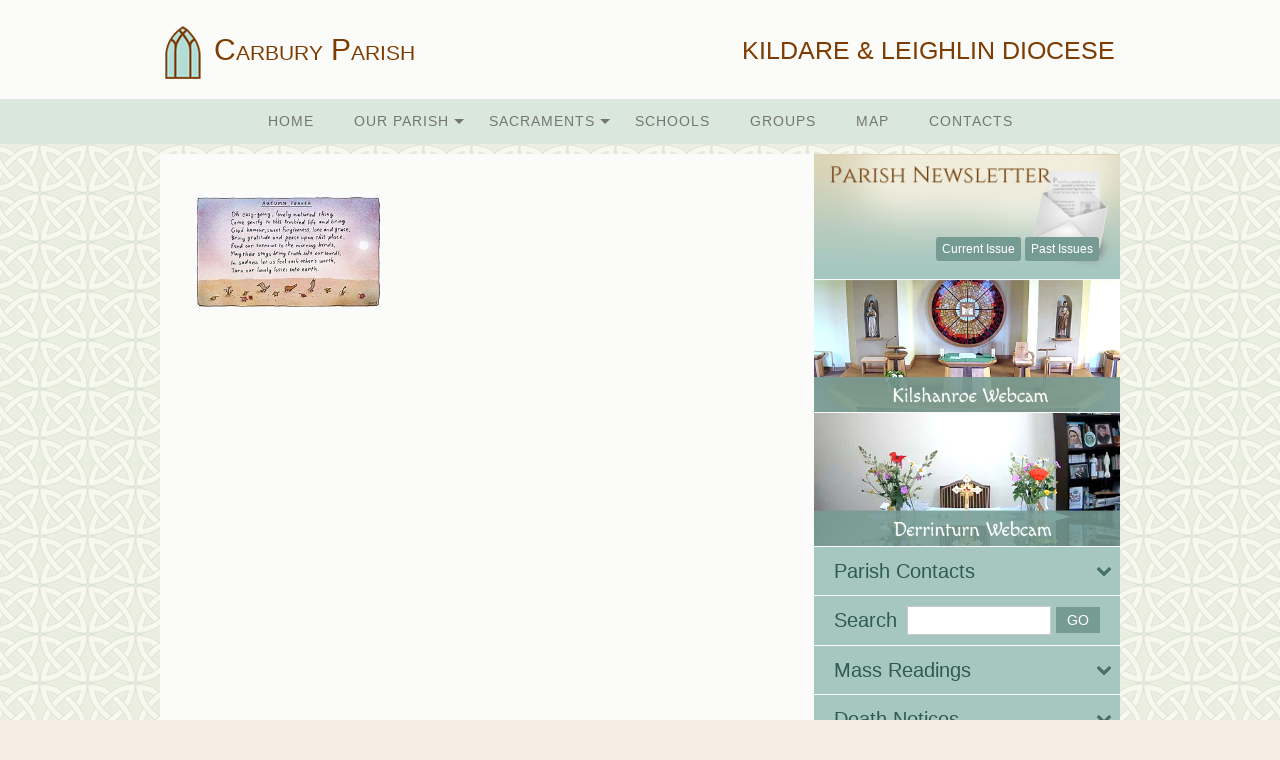

--- FILE ---
content_type: text/html; charset=UTF-8
request_url: http://www.carburyparish.ie/3977-2/
body_size: 16142
content:
<!doctype html>
<html class="no-js" lang="en-GB" >
	<head>
		<meta charset="UTF-8" />
		<meta name="viewport" content="width=device-width, initial-scale=1.0" />
		<!-- For iPhone 4 -->
		<link rel="apple-touch-icon-precomposed" sizes="114x114" href="http://www.carburyparish.ie/wp-content/themes/REM/carbury/assets/images/apple-touch-icon.png">
		<!-- For iPad 1-->
		<link rel="apple-touch-icon-precomposed" sizes="72x72" href="http://www.carburyparish.ie/wp-content/themes/REM/carbury/assets/images/apple-touch-icon-m.png">
		<!-- For iPhone 3G, iPod Touch and Android -->
		<link rel="apple-touch-icon-precomposed" href="http://www.carburyparish.ie/wp-content/themes/REM/carbury/assets/images/apple-touch-icon-precomposed.png">
		<!-- For Nokia -->
		<link rel="shortcut icon" href="http://www.carburyparish.ie/wp-content/themes/REM/carbury/assets/images/apple-touch-icon-l.png">
		<title>Parish of Carbury</title>
<meta name='robots' content='max-image-preview:large' />
<link rel='dns-prefetch' href='//ajax.googleapis.com' />
<link rel='dns-prefetch' href='//platform-api.sharethis.com' />
<link rel="alternate" type="text/calendar" title="Parish of Carbury &raquo; iCal Feed" href="http://www.carburyparish.ie/events/?ical=1" />
<link rel="alternate" title="oEmbed (JSON)" type="application/json+oembed" href="http://www.carburyparish.ie/wp-json/oembed/1.0/embed?url=http%3A%2F%2Fwww.carburyparish.ie%2F3977-2%2F" />
<link rel="alternate" title="oEmbed (XML)" type="text/xml+oembed" href="http://www.carburyparish.ie/wp-json/oembed/1.0/embed?url=http%3A%2F%2Fwww.carburyparish.ie%2F3977-2%2F&#038;format=xml" />
<style id='wp-img-auto-sizes-contain-inline-css' type='text/css'>
img:is([sizes=auto i],[sizes^="auto," i]){contain-intrinsic-size:3000px 1500px}
/*# sourceURL=wp-img-auto-sizes-contain-inline-css */
</style>

<link rel='stylesheet' id='tribe-events-pro-mini-calendar-block-styles-css' href='http://www.carburyparish.ie/wp-content/plugins/events-calendar-pro/build/css/tribe-events-pro-mini-calendar-block.css?ver=7.7.11' type='text/css' media='all' />
<link rel='stylesheet' id='wp-block-library-css' href='http://www.carburyparish.ie/wp-includes/css/dist/block-library/style.min.css?ver=6.9' type='text/css' media='all' />
<style id='global-styles-inline-css' type='text/css'>
:root{--wp--preset--aspect-ratio--square: 1;--wp--preset--aspect-ratio--4-3: 4/3;--wp--preset--aspect-ratio--3-4: 3/4;--wp--preset--aspect-ratio--3-2: 3/2;--wp--preset--aspect-ratio--2-3: 2/3;--wp--preset--aspect-ratio--16-9: 16/9;--wp--preset--aspect-ratio--9-16: 9/16;--wp--preset--color--black: #000000;--wp--preset--color--cyan-bluish-gray: #abb8c3;--wp--preset--color--white: #ffffff;--wp--preset--color--pale-pink: #f78da7;--wp--preset--color--vivid-red: #cf2e2e;--wp--preset--color--luminous-vivid-orange: #ff6900;--wp--preset--color--luminous-vivid-amber: #fcb900;--wp--preset--color--light-green-cyan: #7bdcb5;--wp--preset--color--vivid-green-cyan: #00d084;--wp--preset--color--pale-cyan-blue: #8ed1fc;--wp--preset--color--vivid-cyan-blue: #0693e3;--wp--preset--color--vivid-purple: #9b51e0;--wp--preset--gradient--vivid-cyan-blue-to-vivid-purple: linear-gradient(135deg,rgb(6,147,227) 0%,rgb(155,81,224) 100%);--wp--preset--gradient--light-green-cyan-to-vivid-green-cyan: linear-gradient(135deg,rgb(122,220,180) 0%,rgb(0,208,130) 100%);--wp--preset--gradient--luminous-vivid-amber-to-luminous-vivid-orange: linear-gradient(135deg,rgb(252,185,0) 0%,rgb(255,105,0) 100%);--wp--preset--gradient--luminous-vivid-orange-to-vivid-red: linear-gradient(135deg,rgb(255,105,0) 0%,rgb(207,46,46) 100%);--wp--preset--gradient--very-light-gray-to-cyan-bluish-gray: linear-gradient(135deg,rgb(238,238,238) 0%,rgb(169,184,195) 100%);--wp--preset--gradient--cool-to-warm-spectrum: linear-gradient(135deg,rgb(74,234,220) 0%,rgb(151,120,209) 20%,rgb(207,42,186) 40%,rgb(238,44,130) 60%,rgb(251,105,98) 80%,rgb(254,248,76) 100%);--wp--preset--gradient--blush-light-purple: linear-gradient(135deg,rgb(255,206,236) 0%,rgb(152,150,240) 100%);--wp--preset--gradient--blush-bordeaux: linear-gradient(135deg,rgb(254,205,165) 0%,rgb(254,45,45) 50%,rgb(107,0,62) 100%);--wp--preset--gradient--luminous-dusk: linear-gradient(135deg,rgb(255,203,112) 0%,rgb(199,81,192) 50%,rgb(65,88,208) 100%);--wp--preset--gradient--pale-ocean: linear-gradient(135deg,rgb(255,245,203) 0%,rgb(182,227,212) 50%,rgb(51,167,181) 100%);--wp--preset--gradient--electric-grass: linear-gradient(135deg,rgb(202,248,128) 0%,rgb(113,206,126) 100%);--wp--preset--gradient--midnight: linear-gradient(135deg,rgb(2,3,129) 0%,rgb(40,116,252) 100%);--wp--preset--font-size--small: 13px;--wp--preset--font-size--medium: 20px;--wp--preset--font-size--large: 36px;--wp--preset--font-size--x-large: 42px;--wp--preset--spacing--20: 0.44rem;--wp--preset--spacing--30: 0.67rem;--wp--preset--spacing--40: 1rem;--wp--preset--spacing--50: 1.5rem;--wp--preset--spacing--60: 2.25rem;--wp--preset--spacing--70: 3.38rem;--wp--preset--spacing--80: 5.06rem;--wp--preset--shadow--natural: 6px 6px 9px rgba(0, 0, 0, 0.2);--wp--preset--shadow--deep: 12px 12px 50px rgba(0, 0, 0, 0.4);--wp--preset--shadow--sharp: 6px 6px 0px rgba(0, 0, 0, 0.2);--wp--preset--shadow--outlined: 6px 6px 0px -3px rgb(255, 255, 255), 6px 6px rgb(0, 0, 0);--wp--preset--shadow--crisp: 6px 6px 0px rgb(0, 0, 0);}:where(.is-layout-flex){gap: 0.5em;}:where(.is-layout-grid){gap: 0.5em;}body .is-layout-flex{display: flex;}.is-layout-flex{flex-wrap: wrap;align-items: center;}.is-layout-flex > :is(*, div){margin: 0;}body .is-layout-grid{display: grid;}.is-layout-grid > :is(*, div){margin: 0;}:where(.wp-block-columns.is-layout-flex){gap: 2em;}:where(.wp-block-columns.is-layout-grid){gap: 2em;}:where(.wp-block-post-template.is-layout-flex){gap: 1.25em;}:where(.wp-block-post-template.is-layout-grid){gap: 1.25em;}.has-black-color{color: var(--wp--preset--color--black) !important;}.has-cyan-bluish-gray-color{color: var(--wp--preset--color--cyan-bluish-gray) !important;}.has-white-color{color: var(--wp--preset--color--white) !important;}.has-pale-pink-color{color: var(--wp--preset--color--pale-pink) !important;}.has-vivid-red-color{color: var(--wp--preset--color--vivid-red) !important;}.has-luminous-vivid-orange-color{color: var(--wp--preset--color--luminous-vivid-orange) !important;}.has-luminous-vivid-amber-color{color: var(--wp--preset--color--luminous-vivid-amber) !important;}.has-light-green-cyan-color{color: var(--wp--preset--color--light-green-cyan) !important;}.has-vivid-green-cyan-color{color: var(--wp--preset--color--vivid-green-cyan) !important;}.has-pale-cyan-blue-color{color: var(--wp--preset--color--pale-cyan-blue) !important;}.has-vivid-cyan-blue-color{color: var(--wp--preset--color--vivid-cyan-blue) !important;}.has-vivid-purple-color{color: var(--wp--preset--color--vivid-purple) !important;}.has-black-background-color{background-color: var(--wp--preset--color--black) !important;}.has-cyan-bluish-gray-background-color{background-color: var(--wp--preset--color--cyan-bluish-gray) !important;}.has-white-background-color{background-color: var(--wp--preset--color--white) !important;}.has-pale-pink-background-color{background-color: var(--wp--preset--color--pale-pink) !important;}.has-vivid-red-background-color{background-color: var(--wp--preset--color--vivid-red) !important;}.has-luminous-vivid-orange-background-color{background-color: var(--wp--preset--color--luminous-vivid-orange) !important;}.has-luminous-vivid-amber-background-color{background-color: var(--wp--preset--color--luminous-vivid-amber) !important;}.has-light-green-cyan-background-color{background-color: var(--wp--preset--color--light-green-cyan) !important;}.has-vivid-green-cyan-background-color{background-color: var(--wp--preset--color--vivid-green-cyan) !important;}.has-pale-cyan-blue-background-color{background-color: var(--wp--preset--color--pale-cyan-blue) !important;}.has-vivid-cyan-blue-background-color{background-color: var(--wp--preset--color--vivid-cyan-blue) !important;}.has-vivid-purple-background-color{background-color: var(--wp--preset--color--vivid-purple) !important;}.has-black-border-color{border-color: var(--wp--preset--color--black) !important;}.has-cyan-bluish-gray-border-color{border-color: var(--wp--preset--color--cyan-bluish-gray) !important;}.has-white-border-color{border-color: var(--wp--preset--color--white) !important;}.has-pale-pink-border-color{border-color: var(--wp--preset--color--pale-pink) !important;}.has-vivid-red-border-color{border-color: var(--wp--preset--color--vivid-red) !important;}.has-luminous-vivid-orange-border-color{border-color: var(--wp--preset--color--luminous-vivid-orange) !important;}.has-luminous-vivid-amber-border-color{border-color: var(--wp--preset--color--luminous-vivid-amber) !important;}.has-light-green-cyan-border-color{border-color: var(--wp--preset--color--light-green-cyan) !important;}.has-vivid-green-cyan-border-color{border-color: var(--wp--preset--color--vivid-green-cyan) !important;}.has-pale-cyan-blue-border-color{border-color: var(--wp--preset--color--pale-cyan-blue) !important;}.has-vivid-cyan-blue-border-color{border-color: var(--wp--preset--color--vivid-cyan-blue) !important;}.has-vivid-purple-border-color{border-color: var(--wp--preset--color--vivid-purple) !important;}.has-vivid-cyan-blue-to-vivid-purple-gradient-background{background: var(--wp--preset--gradient--vivid-cyan-blue-to-vivid-purple) !important;}.has-light-green-cyan-to-vivid-green-cyan-gradient-background{background: var(--wp--preset--gradient--light-green-cyan-to-vivid-green-cyan) !important;}.has-luminous-vivid-amber-to-luminous-vivid-orange-gradient-background{background: var(--wp--preset--gradient--luminous-vivid-amber-to-luminous-vivid-orange) !important;}.has-luminous-vivid-orange-to-vivid-red-gradient-background{background: var(--wp--preset--gradient--luminous-vivid-orange-to-vivid-red) !important;}.has-very-light-gray-to-cyan-bluish-gray-gradient-background{background: var(--wp--preset--gradient--very-light-gray-to-cyan-bluish-gray) !important;}.has-cool-to-warm-spectrum-gradient-background{background: var(--wp--preset--gradient--cool-to-warm-spectrum) !important;}.has-blush-light-purple-gradient-background{background: var(--wp--preset--gradient--blush-light-purple) !important;}.has-blush-bordeaux-gradient-background{background: var(--wp--preset--gradient--blush-bordeaux) !important;}.has-luminous-dusk-gradient-background{background: var(--wp--preset--gradient--luminous-dusk) !important;}.has-pale-ocean-gradient-background{background: var(--wp--preset--gradient--pale-ocean) !important;}.has-electric-grass-gradient-background{background: var(--wp--preset--gradient--electric-grass) !important;}.has-midnight-gradient-background{background: var(--wp--preset--gradient--midnight) !important;}.has-small-font-size{font-size: var(--wp--preset--font-size--small) !important;}.has-medium-font-size{font-size: var(--wp--preset--font-size--medium) !important;}.has-large-font-size{font-size: var(--wp--preset--font-size--large) !important;}.has-x-large-font-size{font-size: var(--wp--preset--font-size--x-large) !important;}
/*# sourceURL=global-styles-inline-css */
</style>

<style id='classic-theme-styles-inline-css' type='text/css'>
/*! This file is auto-generated */
.wp-block-button__link{color:#fff;background-color:#32373c;border-radius:9999px;box-shadow:none;text-decoration:none;padding:calc(.667em + 2px) calc(1.333em + 2px);font-size:1.125em}.wp-block-file__button{background:#32373c;color:#fff;text-decoration:none}
/*# sourceURL=/wp-includes/css/classic-themes.min.css */
</style>
<link rel='stylesheet' id='cts_styles-css' href='http://www.carburyparish.ie/wp-content/plugins/click-to-scroll/assets/css/style.min.css?ver=1.3.0' type='text/css' media='all' />
<link rel='stylesheet' id='cmplz-general-css' href='http://www.carburyparish.ie/wp-content/plugins/complianz-gdpr-premium/assets/css/cookieblocker.min.css?ver=1762325751' type='text/css' media='all' />
<link rel='stylesheet' id='main-stylesheet-css' href='http://www.carburyparish.ie/wp-content/themes/parish/assets/stylesheets/foundation.css?ver=2.6.1' type='text/css' media='all' />
<script type="text/javascript" src="//ajax.googleapis.com/ajax/libs/jquery/2.1.0/jquery.min.js?ver=2.1.0" id="jquery-js"></script>
<script data-service="sharethis" data-category="marketing" type="text/plain" data-cmplz-src="//platform-api.sharethis.com/js/sharethis.js#source=googleanalytics-wordpress#product=ga&amp;property=5f63787007b95d0012fb2e52" id="googleanalytics-platform-sharethis-js"></script>
<link rel="https://api.w.org/" href="http://www.carburyparish.ie/wp-json/" /><link rel="alternate" title="JSON" type="application/json" href="http://www.carburyparish.ie/wp-json/wp/v2/posts/3977" />			<style>
				.cts-button-css {
					width: 35px;
					height: 35px;
					border-radius: 50%;
					background-color: #333333;
				}

				.cts-button.active {
					opacity: 0.5;
				}

				.cts-button.active:hover {
					opacity: 0.7;
				}

				.cts-button-css .cts-button-icon {
					margin-left: -7px;
					margin-top: -5px;
					border-left: 7px solid transparent;
					border-right: 7px solid transparent;
					border-bottom: 10px solid #ffffff;
					border-bottom-color: #ffffff;
				}

				.cts-button-css:hover {
					background-color: #333333;
				}

				.cts-button-css:hover .cts-button-icon {
					border-bottom-color: #ffffff;
				}
			</style>
		<script type="text/javascript">
(function(url){
	if(/(?:Chrome\/26\.0\.1410\.63 Safari\/537\.31|WordfenceTestMonBot)/.test(navigator.userAgent)){ return; }
	var addEvent = function(evt, handler) {
		if (window.addEventListener) {
			document.addEventListener(evt, handler, false);
		} else if (window.attachEvent) {
			document.attachEvent('on' + evt, handler);
		}
	};
	var removeEvent = function(evt, handler) {
		if (window.removeEventListener) {
			document.removeEventListener(evt, handler, false);
		} else if (window.detachEvent) {
			document.detachEvent('on' + evt, handler);
		}
	};
	var evts = 'contextmenu dblclick drag dragend dragenter dragleave dragover dragstart drop keydown keypress keyup mousedown mousemove mouseout mouseover mouseup mousewheel scroll'.split(' ');
	var logHuman = function() {
		if (window.wfLogHumanRan) { return; }
		window.wfLogHumanRan = true;
		var wfscr = document.createElement('script');
		wfscr.type = 'text/javascript';
		wfscr.async = true;
		wfscr.src = url + '&r=' + Math.random();
		(document.getElementsByTagName('head')[0]||document.getElementsByTagName('body')[0]).appendChild(wfscr);
		for (var i = 0; i < evts.length; i++) {
			removeEvent(evts[i], logHuman);
		}
	};
	for (var i = 0; i < evts.length; i++) {
		addEvent(evts[i], logHuman);
	}
})('//www.carburyparish.ie/?wordfence_lh=1&hid=DDD10CEF393EB24B1979314A9784CC82');
</script><meta name="tec-api-version" content="v1"><meta name="tec-api-origin" content="http://www.carburyparish.ie"><link rel="alternate" href="http://www.carburyparish.ie/wp-json/tribe/events/v1/" />			<style>.cmplz-hidden {
					display: none !important;
				}</style><script>
(function() {
	(function (i, s, o, g, r, a, m) {
		i['GoogleAnalyticsObject'] = r;
		i[r] = i[r] || function () {
				(i[r].q = i[r].q || []).push(arguments)
			}, i[r].l = 1 * new Date();
		a = s.createElement(o),
			m = s.getElementsByTagName(o)[0];
		a.async = 1;
		a.src = g;
		m.parentNode.insertBefore(a, m)
	})(window, document, 'script', 'https://google-analytics.com/analytics.js', 'ga');

	ga('create', 'UA-83415148-1', 'auto');
			ga('send', 'pageview');
	})();
</script>
			
	<style>
		/* Fonts */
		body h1, body h2, body h3, body h4, body h5, body h6, .header-font-family {
			font-family: Arial, sans-serif;
		}
		body {
			font-family: Arial, sans-serif;
		}
		.container {
			background-image: url(http://www.carburyparish.ie/wp-content/uploads/2016/05/bg.jpg);			background-repeat: repeat;			background-position: center top;			background-color: #fbfcfa;		}
		#masthead {
												background-color: #fbfcfa;		}
		#masthead,
		#masthead a {
			color: #7f3c01		}

		body .main-content, body .sidebar {
			background-color: #fbfcfa;
		}
		/* UI elements */
		.accordion-title,
		.mass-times-block .tabs-content,
		.mass-times-block .tabs .tabs-title.is-active a,
		.accordion-content {
			background: #efebd9;
		}
		.accordion-title,
		.mass-times-block .tabs-content,
		.mass-times-block .tabs .tabs-title.is-active a {
			color: #632f01;
		}
		.mass-times-block,
		.accordion-title:hover,
		.accordion-title:active,
		.accordion-title:focus,
		.is-active .accordion-title {
			background: #d8cfb7;
		}

		/* Top slider block */
		.slide .caption {
			background-color: rgba(113, 55, 104, 0.6);
			color: #f7eee3;
		}

		.reflections h2 {
			color: #ffffff;
		}
		.reflections, .reflections p {
			color: #f7eee3;
		}

		/* Primary color elements */
		body h1, body h2, body h3, body h4, body h5, body h6, body header .date {
			color: #467067;
		}
		.mass-times-block .tabs-content .featured-image-wrap {
			border: 1px solid #467067;
		}
		/* Secondary color elements */
		#menu-main-menu li a:hover,
		.footer ul li a:hover {
			color: #632f01;
		}
		/*Content*/
		body,
		.widget .notice h4 a,
		.disabled-link,
		.disabled-link:hover, .disabled-link:active, .disabled-link:focus {
			color: #0a0a0a;
		}
		a {
			color: #713768;
		}
		a:hover {
			color: #863879;
		}
		.callout {
			background-color: #fefcfb;
			border-color: #C1C0BF;
		}

		/* main menu */
		#main-menu-container {
		background-color: #d9e7dc;		}
		#menu-main-menu a,
		#mobile-menu a {
			color: #757574;
		}
		.is-accordion-submenu-parent > a .dropdown-arrow:after,
		.dropdown.menu > li.is-dropdown-submenu-parent > a::after {
			border-color: #757574 transparent transparent !important;
		}
		.dropdown.menu.vertical > li.opens-right > a::after {
			border-color: transparent transparent transparent #757574 !important;
		}
		#mobile-menu a {
			border-bottom: 1px solid #757574;
		}
		#menu-main-menu .submenu {
			background: #d9e7dc;
		}

		#menu-main-menu .submenu li a {
			color: #757574;
		}

		#menu-main-menu .submenu li a:hover {
			color: #632f01;
		}
		.menu-icon:after {
			background: #757574;
			-webkit-box-shadow: 0 7px 0 #757574, 0 14px 0 #757574;
			-moz-box-shadow: 0 7px 0 #757574, 0 14px 0 #757574;
			box-shadow: 0 7px 0 #757574, 0 14px 0 #757574;
		}

		/* Buttons elements */
		.read-more,
		.read-more:hover,
		.read-more:active,
		.read-more:after,
		#load-more,
		.gallery-slider-prev,
		.gallery-slider-next,
		.button {
			color: #fcfbf3;
		}
		.read-more,
		#load-more,
		.button {
			background: #769b93;
		}
		.read-more:hover,
		#load-more:hover,
		.button:hover {
			background: #769b93;
		}
		.read-more:active,
		.read-more:after,
		#load-more:active,
		.gallery-slider-prev,
		.gallery-slider-next {
			background: #769b93;
		}
		/* Sidebar */
		.widget,
		.widget h1,
		.widget h2,
		.widget h3,
		.widget h4,
		.widget p,
		.widget li,
		.widget .fa-chevron-down,
		.sidebar .widget.search label h3 {
			color: #2f5a51;
		}
		.widget a:not(.accordion-title):not(.read-more) {
			color: #404f4b;
		}
		.widget .links-list li a:hover {
			background: #a5c7c0;
		}
		.widget.is-active .accordion-title {
			border-bottom: 1px solid #a5c7c0;
		}
		.widget .links-list li,
		.sidebar .widget.contacts ul li {
			border-bottom: 1px dotted #a5c7c0;
		}
		.events-widget .tribe-events-widget-link a:not(.read-more),
		.events-widget .tribe-events-duration {
			color: #404f4b;
		}
		.widget,
		.widget .accordion-content,
		.widget .accordion-title {
			background: #a5c7c0;
		}
		.widget .accordion-title:hover,
		.widget .accordion-title:active {
			background: #a5c7c0;
		}
		/* Footer */
		.footer h3 {
			color: #6f5101;
			border-color: #6f5101;
		}
		.footer .top-footer {
			background: #d7d4c8;
		}
		.footer .top-footer a {
			color: #6f5101 !important;
		}
		.footer .top-footer a:hover,
		.footer .top-footer a:active,
		.footer .top-footer .current-menu-item a {
			color: #632f01 !important;
		}
		footer .bottom-footer {
			background: #9b9481;
		}
		.footer .bottom-footer .bottom {
			color: #fcfbf3;
		}
		.footer .bottom-footer .bottom-top {
			border-color: #8f5d86;
		}
		.footer .bottom-footer .menu a {
			color: #fcfbf3;
		}
		.footer .bottom-footer .menu a:hover,
		.footer .bottom-footer .menu a:active,
		.footer .bottom-footer .menu .current-menu-item a {
			color: #f7eee3;
		}
		.footer .bottom-footer .widget p,
		.footer .bottom-footer .widget a,
		.footer .bottom-footer .widget li,
		.footer .bottom-footer .widget td {
			color: #fcfbf3;
		}

		/* UI elements */
		.accordion-title,
		.mass-times-block .tabs-content,
		.mass-times-block .tabs .tabs-title.is-active a,
		.accordion-content {
			background: #efebd9;
		}
		.mass-times-block  {
			background: #d8cfb7;
		}

		/* Custom CSS */
		.read-more, .catholic-news-block .side-links li {
  line-height: 1.3rem;
}

div#page.row.front-page {
margin-top:0!important;
}

#page.front-page .main-content {
padding-top: 0!important;
}

.welcome-block
{
  background-color: white;
}


.sidebar .widget.newsletter {  height: 7.8125rem!important;
}

@media screen and (min-width: 48em)
.sidebar .widget.newsletter {
  background-size: 100% auto !important;
}

.widget {
  margin-bottom: 1px;
}

h3.tribe-events-title {
  font-size:1.15rem!important;
}


.slick-slide {
max-height:445px!important;
}

@media screen and (min-width: 48em) {
 .medium-6 {
  width: 35%;
max-width: 35%;
}
.medium-10 {
  width: 65%;
max-width: 65%;
} 
}

@media screen and (max-width: 48em) {
.medium-6 {
  width: 100%;
}
.medium-10 {
  width: 100%;
}
}


.calendar-block .type-tribe_events {
    background: #EFEBD9;
}
.tabs:not(#mass-times-tabs) {
    background: transparent;
    border: none;
}
.groups-accordion .accordion-content {
    background: transparent;
}
.debug {
    display: none;
}
.logged-in .debug {
    display: block;
}

.tribe-mini-calendar-event {
  border-bottom: none!important;
}

.welcome-block-inner {
    padding: 20px 35px;
}

/* manage consent always open */
.cc-revoke {
display: block !important;
transform: none !important;
padding: 15px;
border-radius: 0px;
}	</style>
	</head>
		<body data-cmplz=1 class="wp-singular post-template-default single single-post postid-3977 single-format-standard wp-theme-parish wp-child-theme-REMcarbury layout-full tribe-no-js page-template-carbury offcanvas">
	
	
	
	<header id="masthead" class="site-header" role="banner">
		<div class="row column">
			<div class="title-bar" data-responsive-toggle="main-menu-container" data-hide-for="large">
				<button class="menu-icon" type="button" data-toggle="mobile-menu"></button>
				<div class="title-bar-title">
										<h1>
						<a href="http://www.carburyparish.ie/" rel="home">
															<img src="http://www.carburyparish.ie/wp-content/uploads/2016/05/logo.png" alt="Carbury Parish" class="logo-image">
														Carbury Parish						</a>
					</h1>
				</div>
			</div>

			<nav id="site-navigation" class="main-navigation top-bar" role="navigation">
								<div class="top-bar-left">
					<ul class="menu">
						<li class="home">
							<h1>
								<a href="http://www.carburyparish.ie/" rel="home">
																			<img src="http://www.carburyparish.ie/wp-content/uploads/2016/05/logo.png" alt="Carbury Parish" class="logo-image">
																		Carbury Parish								</a>
							</h1>
						</li>
					</ul>
				</div>
				<div class="top-bar-right">
																<span class="header-right-message">KILDARE &amp; LEIGHLIN DIOCESE</span>
									</div>
			</nav>
		</div>
				<div class="menu-container menu-bg-color" id="main-menu-container">
			<div class="row column menu-row">
				<ul id="menu-main-menu" class="dropdown menu desktop-menu" data-dropdown-menu><li id="menu-item-830" class="menu-item menu-item-type-custom menu-item-object-custom menu-item-home menu-item-830"><a href="http://www.carburyparish.ie/">Home</a></li>
<li id="menu-item-834" class="menu-item menu-item-type-post_type menu-item-object-page menu-item-has-children menu-item-834"><a href="http://www.carburyparish.ie/our-parish/">Our Parish</a>
<ul class="dropdown menu vertical" data-toggle>
	<li id="menu-item-1147" class="menu-item menu-item-type-post_type menu-item-object-page menu-item-has-children menu-item-1147"><a href="http://www.carburyparish.ie/our-parish/">Churches</a>
	<ul class="dropdown menu vertical" data-toggle>
		<li id="menu-item-1148" class="menu-item menu-item-type-custom menu-item-object-custom menu-item-1148"><a href="http://www.carburyparish.ie/church/derrinturn/">Derrinturn</a></li>
		<li id="menu-item-1149" class="menu-item menu-item-type-custom menu-item-object-custom menu-item-1149"><a href="http://www.carburyparish.ie/church/kilshanroe/">Kilshanroe</a></li>
	</ul>
</li>
	<li id="menu-item-4641" class="menu-item menu-item-type-post_type menu-item-object-page menu-item-4641"><a href="http://www.carburyparish.ie/our-parish/webcam-derrinturn/">Webcam – Derrinturn</a></li>
	<li id="menu-item-4636" class="menu-item menu-item-type-post_type menu-item-object-page menu-item-4636"><a href="http://www.carburyparish.ie/our-parish/web-cam/">Webcam – Kilshanroe</a></li>
	<li id="menu-item-1122" class="menu-item menu-item-type-post_type menu-item-object-page menu-item-1122"><a href="http://www.carburyparish.ie/our-parish/our-history/">Our History</a></li>
	<li id="menu-item-1192" class="menu-item menu-item-type-post_type menu-item-object-page menu-item-1192"><a href="http://www.carburyparish.ie/safeguarding-children/">Safeguarding Children</a></li>
</ul>
</li>
<li id="menu-item-916" class="menu-item menu-item-type-post_type menu-item-object-page menu-item-has-children menu-item-916"><a href="http://www.carburyparish.ie/sacraments/">Sacraments</a>
<ul class="dropdown menu vertical" data-toggle>
	<li id="menu-item-1226" class="menu-item menu-item-type-post_type menu-item-object-page menu-item-1226"><a href="http://www.carburyparish.ie/sacraments/baptism/">Baptism</a></li>
	<li id="menu-item-1227" class="menu-item menu-item-type-post_type menu-item-object-page menu-item-1227"><a href="http://www.carburyparish.ie/sacraments/eucharist-first-holy-communion/">Eucharist – First Holy Communion</a></li>
	<li id="menu-item-1228" class="menu-item menu-item-type-post_type menu-item-object-page menu-item-1228"><a href="http://www.carburyparish.ie/sacraments/confirmation/">Confirmation</a></li>
	<li id="menu-item-1229" class="menu-item menu-item-type-post_type menu-item-object-page menu-item-1229"><a href="http://www.carburyparish.ie/sacraments/marriage/">Marriage</a></li>
	<li id="menu-item-1230" class="menu-item menu-item-type-post_type menu-item-object-page menu-item-1230"><a href="http://www.carburyparish.ie/sacraments/holy-orders/">Holy Orders</a></li>
	<li id="menu-item-1231" class="menu-item menu-item-type-post_type menu-item-object-page menu-item-1231"><a href="http://www.carburyparish.ie/sacraments/reconciliation-confession/">Reconciliation / Confession</a></li>
	<li id="menu-item-1232" class="menu-item menu-item-type-post_type menu-item-object-page menu-item-1232"><a href="http://www.carburyparish.ie/sacraments/sacrament-of-the-sick-housebound-2/">Sacrament of the sick – Housebound</a></li>
</ul>
</li>
<li id="menu-item-835" class="menu-item menu-item-type-post_type menu-item-object-page menu-item-835"><a href="http://www.carburyparish.ie/schools/">Schools</a></li>
<li id="menu-item-832" class="menu-item menu-item-type-post_type menu-item-object-page menu-item-832"><a href="http://www.carburyparish.ie/groups/">Groups</a></li>
<li id="menu-item-833" class="menu-item menu-item-type-post_type menu-item-object-page menu-item-833"><a href="http://www.carburyparish.ie/map/">Map</a></li>
<li id="menu-item-831" class="menu-item menu-item-type-post_type menu-item-object-page menu-item-831"><a href="http://www.carburyparish.ie/contacts/">Contacts</a></li>
</ul>
									
<nav class="vertical menu" id="mobile-menu" role="navigation">
  <ul id="menu-main-menu-1" class="vertical menu" data-accordion-menu><li class="menu-item menu-item-type-custom menu-item-object-custom menu-item-home menu-item-830"><a href="http://www.carburyparish.ie/">Home<span class="dropdown-arrow"></span></a></li>
<li class="menu-item menu-item-type-post_type menu-item-object-page menu-item-has-children menu-item-834"><a href="http://www.carburyparish.ie/our-parish/">Our Parish<span class="dropdown-arrow"></span></a>
<ul class="vertical nested menu">
	<li class="menu-item menu-item-type-post_type menu-item-object-page menu-item-has-children menu-item-1147"><a href="http://www.carburyparish.ie/our-parish/">Churches<span class="dropdown-arrow"></span></a>
	<ul class="vertical nested menu">
		<li class="menu-item menu-item-type-custom menu-item-object-custom menu-item-1148"><a href="http://www.carburyparish.ie/church/derrinturn/">Derrinturn<span class="dropdown-arrow"></span></a></li>
		<li class="menu-item menu-item-type-custom menu-item-object-custom menu-item-1149"><a href="http://www.carburyparish.ie/church/kilshanroe/">Kilshanroe<span class="dropdown-arrow"></span></a></li>
	</ul>
</li>
	<li class="menu-item menu-item-type-post_type menu-item-object-page menu-item-4641"><a href="http://www.carburyparish.ie/our-parish/webcam-derrinturn/">Webcam – Derrinturn<span class="dropdown-arrow"></span></a></li>
	<li class="menu-item menu-item-type-post_type menu-item-object-page menu-item-4636"><a href="http://www.carburyparish.ie/our-parish/web-cam/">Webcam – Kilshanroe<span class="dropdown-arrow"></span></a></li>
	<li class="menu-item menu-item-type-post_type menu-item-object-page menu-item-1122"><a href="http://www.carburyparish.ie/our-parish/our-history/">Our History<span class="dropdown-arrow"></span></a></li>
	<li class="menu-item menu-item-type-post_type menu-item-object-page menu-item-1192"><a href="http://www.carburyparish.ie/safeguarding-children/">Safeguarding Children<span class="dropdown-arrow"></span></a></li>
</ul>
</li>
<li class="menu-item menu-item-type-post_type menu-item-object-page menu-item-has-children menu-item-916"><a href="http://www.carburyparish.ie/sacraments/">Sacraments<span class="dropdown-arrow"></span></a>
<ul class="vertical nested menu">
	<li class="menu-item menu-item-type-post_type menu-item-object-page menu-item-1226"><a href="http://www.carburyparish.ie/sacraments/baptism/">Baptism<span class="dropdown-arrow"></span></a></li>
	<li class="menu-item menu-item-type-post_type menu-item-object-page menu-item-1227"><a href="http://www.carburyparish.ie/sacraments/eucharist-first-holy-communion/">Eucharist – First Holy Communion<span class="dropdown-arrow"></span></a></li>
	<li class="menu-item menu-item-type-post_type menu-item-object-page menu-item-1228"><a href="http://www.carburyparish.ie/sacraments/confirmation/">Confirmation<span class="dropdown-arrow"></span></a></li>
	<li class="menu-item menu-item-type-post_type menu-item-object-page menu-item-1229"><a href="http://www.carburyparish.ie/sacraments/marriage/">Marriage<span class="dropdown-arrow"></span></a></li>
	<li class="menu-item menu-item-type-post_type menu-item-object-page menu-item-1230"><a href="http://www.carburyparish.ie/sacraments/holy-orders/">Holy Orders<span class="dropdown-arrow"></span></a></li>
	<li class="menu-item menu-item-type-post_type menu-item-object-page menu-item-1231"><a href="http://www.carburyparish.ie/sacraments/reconciliation-confession/">Reconciliation / Confession<span class="dropdown-arrow"></span></a></li>
	<li class="menu-item menu-item-type-post_type menu-item-object-page menu-item-1232"><a href="http://www.carburyparish.ie/sacraments/sacrament-of-the-sick-housebound-2/">Sacrament of the sick – Housebound<span class="dropdown-arrow"></span></a></li>
</ul>
</li>
<li class="menu-item menu-item-type-post_type menu-item-object-page menu-item-835"><a href="http://www.carburyparish.ie/schools/">Schools<span class="dropdown-arrow"></span></a></li>
<li class="menu-item menu-item-type-post_type menu-item-object-page menu-item-832"><a href="http://www.carburyparish.ie/groups/">Groups<span class="dropdown-arrow"></span></a></li>
<li class="menu-item menu-item-type-post_type menu-item-object-page menu-item-833"><a href="http://www.carburyparish.ie/map/">Map<span class="dropdown-arrow"></span></a></li>
<li class="menu-item menu-item-type-post_type menu-item-object-page menu-item-831"><a href="http://www.carburyparish.ie/contacts/">Contacts<span class="dropdown-arrow"></span></a></li>
</ul></nav>
							</div>
		</div>
	</header>

	<section class="container">
		
	<div id="single-post" role="main" class="row">

							<article class="main-content columns medium-10 post-3977 post type-post status-publish format-standard hentry category-home-page relations-auto-draft" id="post-3977" data-equalizer-watch>

				
				<header>
					<h1 class="entry-title"></h1>
														</header>
												<div class="entry-content ">

					<div class="text-content"></div>		<div class="row columns gallery-block">
			<ul class="medium-up-3">
									<li class="column">
						<a href="http://www.carburyparish.ie/wp-content/uploads/2019/08/untitled.png" class="fancybox" rel="gallery" title="untitled"><img
								src="http://www.carburyparish.ie/wp-content/uploads/2019/08/untitled.png" alt=""></a>
					</li>
							</ul>
		</div>
		

				</div>
			</article>
		
				<aside class="sidebar columns medium-6 accordion" data-accordion data-allow-all-closed="true" data-equalizer-watch>
	
<div class="widget newsletter" style="background-image: url(http://www.carburyparish.ie/wp-content/uploads/2016/05/newsletter-cta-bg.jpg) !important; background-color: #a6c7c0;">
	
	<div class="buttons">
		<a href="http://www.carburyparish.ie/current-newsletter/" class="button" target="_blank" style="background-color: #769b93; color: #ffffff;">Current Issue</a>
		<a href="http://www.carburyparish.ie/newsletter/" class="button" target="_self" style="background-color: #769b93; color: #ffffff;">Past Issues</a>
	</div>
</div><div class="widget cta">
	
	<a href="http://www.carburyparish.ie/our-parish/web-cam/" target="_self"><img src="http://www.carburyparish.ie/wp-content/uploads/2020/06/Kilshanroe-Webcam.jpg" alt="Banner"></a>
</div>
<div class="widget cta">
	
	<a href="http://www.carburyparish.ie/our-parish/webcam-derrinturn/" target="_self"><img src="http://www.carburyparish.ie/wp-content/uploads/2020/06/Derrinturn.jpg" alt="Banner"></a>
</div>

<div class="widget contacts accordion-item " data-accordion-item>
	
	<a href="#" class="accordion-title"><h3>Parish Contacts</h3><i class="fa fa-chevron-down" aria-hidden="true"></i></a>
	<div class="accordion-content" data-tab-content>
		<ul class="contacts-list">
							<li><span class="name">Fr John Fitzpatrick:</span><span class="tel">085 861 8017</span></li>
					</ul>
		<ul class="links-list">
						<li><a href='http://www.carburyparish.ie/contacts/'>All Parish Contacts </a></li>		</ul>
	</div>
</div><div class="widget search">
	<form role="search" method="get" id="searchform" action="http://www.carburyparish.ie/">
			<div class="table-row">
			<div class="table-cell">
				<label for="search"><h3>Search</h3></label>
			</div>
			<div class="table-cell">
				<input type="text" class="input-group-field" value="" name="s" id="search">
			</div>
			<div class="table-cell">
				<input type="submit" id="searchsubmit" value="Go" class="button" style='background-color: #769b93;color: #ffffff; '>
			</div>
					</div>
	</form>
</div>
<div class="widget text accordion-item " data-accordion-item>
	
	<a href="#" class="accordion-title"><h3>Mass Readings</h3><i class="fa fa-chevron-down" aria-hidden="true"></i></a>
	<div class="accordion-content" data-tab-content>
		
		<ul class="links-list">
		<li><a href='http://www.carburyparish.ie/todays-mass-readings/' target="_self">Today's Mass Readings</a></li><li><a href='http://www.carburyparish.ie/sunday-mass-readings/' target="_self">Sunday Mass Readings</a></li>		</ul>
	</div>
</div>
<div class="widget death-notices accordion-item " data-accordion-item>

	<a href="#" class="accordion-title"><h3>Death Notices</h3><i class="fa fa-chevron-down" aria-hidden="true"></i></a>
	<div class="accordion-content" data-tab-content>
				<ul class="links-list">
		
			<li>
				<a href="http://www.carburyparish.ie/deathnotices/vincent-vinny-connolly-coonough-carbury-kildare/"><span class="name">Vincent (Vinny) Connolly Coonough, Carbury, Kildare</span><span class="date">2nd January 2026</span></a>
			</li>
		
			<li>
				<a href="http://www.carburyparish.ie/deathnotices/hughie-cummins-rathmore-carbury-kildare-w91-x53v/"><span class="name">Hughie Cummins Rathmore, Carbury, Kildare, W91 X53V</span><span class="date">19th December 2025</span></a>
			</li>
		
			<li>
				<a href="http://www.carburyparish.ie/deathnotices/ned-cummins-ticknevin-carbury-kildare-w91-x76y/"><span class="name">Ned Cummins Ticknevin, Carbury, Kildare, W91 X76Y</span><span class="date">6th December 2025</span></a>
			</li>
				</ul>
		<div class="button-wrap">
			<a href="/death-notices" class="read-more">see full list</a>
		</div>
	</div>
</div>

<div class="widget events-widget accordion-item " data-accordion-item>
	
	<a href="#" class="accordion-title"><h3>Upcoming Events</h3><i class="fa fa-chevron-down" aria-hidden="true"></i></a>
	<div class="accordion-content" data-tab-content>
			</div>
</div>
<div class="widget gallery accordion-item is-active layout-slider" data-accordion-item>
	
	<a href="#" class="accordion-title"><h3>Image Gallery</h3><i class="fa fa-chevron-down" aria-hidden="true"></i></a>
	<div class="accordion-content" data-tab-content>
		
		<div class="gallery-widget-slider">
		
			<div class="slide">
				<a href="http://www.carburyparish.ie/?gallery=880" class="" rel="sidebar-gallery" data-permalink="http://www.carburyparish.ie/?gallery=880">
					<img src="http://www.carburyparish.ie/wp-content/uploads/2016/05/Fr.-John-Fitzpatrick-P.P.-Carbury-Parish.-1-768x576.jpg" alt="Open air mass on Trinity Sunday">
				</a>

			</div>

		
			<div class="slide">
				<a href="http://www.carburyparish.ie/?gallery=cemetery-rosaries-2018" class="" rel="sidebar-gallery" data-permalink="http://www.carburyparish.ie/?gallery=cemetery-rosaries-2018">
					<img src="http://www.carburyparish.ie/wp-content/uploads/2018/08/38143474_2102981923058909_6647188916854063104_n.jpg" alt="Cemetery Rosaries 2018">
				</a>

			</div>

		
			<div class="slide">
				<a href="http://www.carburyparish.ie/?gallery=carbury-edenderry-rhode-parish-pilgrimage-to-lourdes-2018" class="" rel="sidebar-gallery" data-permalink="http://www.carburyparish.ie/?gallery=carbury-edenderry-rhode-parish-pilgrimage-to-lourdes-2018">
					<img src="http://www.carburyparish.ie/wp-content/uploads/2018/08/38050987_10216119864162019_3704266506612244480_n.jpg" alt="Carbury, Edenderry & Rhode Parish Pilgrimage to Lourdes 2018">
				</a>

			</div>

		
			<div class="slide">
				<a href="http://www.carburyparish.ie/?gallery=gallery-2" class="" rel="sidebar-gallery" data-permalink="http://www.carburyparish.ie/?gallery=gallery-2">
					<img src="http://www.carburyparish.ie/wp-content/uploads/2016/05/Altar-at-Kilshanroe-Church-768x514.jpg" alt="Kilshanroe Church">
				</a>

			</div>

		
			<div class="slide">
				<a href="http://www.carburyparish.ie/?gallery=harvest-mass-2016-carbury-parish" class="" rel="sidebar-gallery" data-permalink="http://www.carburyparish.ie/?gallery=harvest-mass-2016-carbury-parish">
					<img src="http://www.carburyparish.ie/wp-content/uploads/2016/05/harvest.jpg" alt="Harvest Mass 2016 - Carbury Parish">
				</a>

			</div>

		
			<div class="slide">
				<a href="http://www.carburyparish.ie/?gallery=chrism-mass-2017" class="" rel="sidebar-gallery" data-permalink="http://www.carburyparish.ie/?gallery=chrism-mass-2017">
					<img src="http://www.carburyparish.ie/wp-content/uploads/2017/04/Chrism21-768x1365.jpg" alt="Chrism Mass 2017">
				</a>

			</div>

		
			<div class="slide">
				<a href="http://www.carburyparish.ie/?gallery=gallery-3" class="" rel="sidebar-gallery" data-permalink="http://www.carburyparish.ie/?gallery=gallery-3">
					<img src="http://www.carburyparish.ie/wp-content/uploads/2016/05/Carbury-Parish-Church-in-the-early-1900s-768x456.jpg" alt="History of our parish in pictures">
				</a>

			</div>

		
			<div class="slide">
				<a href="http://www.carburyparish.ie/?gallery=carbury-parish-pilgrimage-to-knock-2018" class="" rel="sidebar-gallery" data-permalink="http://www.carburyparish.ie/?gallery=carbury-parish-pilgrimage-to-knock-2018">
					<img src="http://www.carburyparish.ie/wp-content/uploads/2018/08/38134380_2101152856575149_2978157639038402560_n.jpg" alt="Carbury Parish Pilgrimage to Knock 2018">
				</a>

			</div>

		
			<div class="slide">
				<a href="http://www.carburyparish.ie/?gallery=kildare-leighlin-diocese-pilgrimage-to-lourdes" class="" rel="sidebar-gallery" data-permalink="http://www.carburyparish.ie/?gallery=kildare-leighlin-diocese-pilgrimage-to-lourdes">
					<img src="http://www.carburyparish.ie/wp-content/uploads/2017/08/car1.jpg" alt="Kildare & Leighlin Diocese Pilgrimage to Lourdes 2017">
				</a>

			</div>

				</div>
					<div class="gallery-slider-nav-wrap">
				<div class="slides-counter"><span class="current-slide-number"></span><span class="total-slides"></span> </div>
				<div class="gallery-slider-nav"></div>
			</div>
		
		
			</div>
</div><div class="widget cta">
	
	<a href="http://www.kandle.ie" target="_blank"><img src="http://www.carburyparish.ie/wp-content/uploads/2016/05/banner-1.jpg" alt="Banner"></a>
</div>
<div class="widget cta">
	
	<a href="https://www.facebook.com/carbury.parish/" target="_blank"><img src="http://www.carburyparish.ie/wp-content/uploads/2016/08/facebook-side.png" alt="Banner"></a>
</div>
</aside>
	</div>

</section>
<footer class="footer">
	<div class="top-footer">
		<div class="row columns">
									<div class="custom-columns third">
							<h3>News & Publications</h3><div class="menu-news-publications-container"><ul id="menu-news-publications" class="menu"><li id="menu-item-844" class="menu-item menu-item-type-post_type menu-item-object-page menu-item-844"><a target="_blank" href="http://www.carburyparish.ie/current-newsletter/">Current Parish Newsletter (PDF)</a></li>
<li id="menu-item-845" class="menu-item menu-item-type-post_type menu-item-object-page menu-item-845"><a href="http://www.carburyparish.ie/newsletter/">Parish Newsletter (Past Issues)</a></li>
<li id="menu-item-846" class="menu-item menu-item-type-post_type menu-item-object-page current_page_parent menu-item-846"><a href="http://www.carburyparish.ie/notices/">Parish Notices</a></li>
<li id="menu-item-848" class="menu-item menu-item-type-custom menu-item-object-custom menu-item-848"><a href="/events">Parish Events</a></li>
</ul></div>						</div>
											<div class="custom-columns third">
							<h3>Quick Links</h3><div class="menu-quick-links-container"><ul id="menu-quick-links" class="menu"><li id="menu-item-849" class="menu-item menu-item-type-custom menu-item-object-custom menu-item-849"><a target="_blank" href="http://www.accord.ie/centres/newbridge?utm_source=Google&#038;utm_medium=PPC&#038;utm_campaign=Counselling-AdG&#038;gclid=CLXAyYqXqs0CFSKL2wod6WEJqQ">Accord – Marriage and Relationships</a></li>
<li id="menu-item-851" class="menu-item menu-item-type-custom menu-item-object-custom menu-item-851"><a target="_blank" href="http://centres.citizensinformation.ie">Citizens Information Centre</a></li>
<li id="menu-item-852" class="menu-item menu-item-type-custom menu-item-object-custom menu-item-852"><a target="_blank" href="http://www.cura.ie">Cura – Pregnancy Support</a></li>
<li id="menu-item-853" class="menu-item menu-item-type-custom menu-item-object-custom menu-item-853"><a target="_blank" href="http://www.catholicbishops.ie">Irish Bishops Website</a></li>
<li id="menu-item-854" class="menu-item menu-item-type-custom menu-item-object-custom menu-item-854"><a target="_blank" href="http://w2.vatican.va/content/vatican/en.html">Vatican</a></li>
</ul></div>						</div>
											<div class="custom-columns third">
							<h3>Catholic World News</h3><!-- Simple Feed List v2.3.2 | http://www.artiss.co.uk/simple-feed-list -->
<!-- Requested file http://feeds2.feedburner.com/CatholicWorldNewsBriefs via shortcode -->
<!-- Reading RSS v2.0 format feed -->
<ul class="feed_list side-links">
<li class="feed_list"><a href="http://www.catholicculture.org/news/headlines/index.cfm?storyid=68072" target="_blank" class="feed_list">Change the world by becoming holy, Pope tells young people of Rome (Dicastery for Communication (Italian))</a></li>
<li class="feed_list"><a href="http://www.catholicculture.org/news/headlines/index.cfm?storyid=68070" target="_blank" class="feed_list">Franciscans, Pope Leo mark beginning of 800th anniversary year of St. Francis of Assisi's death (CWN)</a></li>
<li class="feed_list"><a href="http://www.catholicculture.org/news/headlines/index.cfm?storyid=68053" target="_blank" class="feed_list">Pope decries abuse of political power in 'State of the World' address [News Analysis] (CWN)</a></li>
<li><a href="http://www.catholicculture.org/news/" target="_blank" class="feed_list">More...</a></li>
</ul>
<!-- End of Simple Feed List -->
						</div>
								</div>
	</div>
	<div class="bottom-footer">
					<div class="row columns bottom-top">
				<div class="menu-footer-menu-container"><ul id="menu-footer-menu" class="menu"><li id="menu-item-4896" class="menu-item menu-item-type-post_type menu-item-object-page menu-item-home menu-item-4896"><a href="http://www.carburyparish.ie/">Home</a></li>
<li id="menu-item-4897" class="menu-item menu-item-type-post_type menu-item-object-page current_page_parent menu-item-4897"><a href="http://www.carburyparish.ie/notices/">Notices</a></li>
<li id="menu-item-4898" class="menu-item menu-item-type-post_type menu-item-object-page menu-item-privacy-policy menu-item-4898"><a rel="privacy-policy" href="http://www.carburyparish.ie/privacy-statement-eu/">Privacy Statement (EU)</a></li>
<li id="menu-item-836" class="menu-item menu-item-type-custom menu-item-object-custom menu-item-home menu-item-836"><a href="http://www.carburyparish.ie/">Home</a></li>
<li id="menu-item-840" class="menu-item menu-item-type-post_type menu-item-object-page menu-item-840"><a href="http://www.carburyparish.ie/our-parish/">Our Parish</a></li>
<li id="menu-item-1222" class="menu-item menu-item-type-post_type menu-item-object-page menu-item-1222"><a href="http://www.carburyparish.ie/sacraments/">Sacraments</a></li>
<li id="menu-item-842" class="menu-item menu-item-type-post_type menu-item-object-page menu-item-842"><a href="http://www.carburyparish.ie/schools/">Schools</a></li>
<li id="menu-item-838" class="menu-item menu-item-type-post_type menu-item-object-page menu-item-838"><a href="http://www.carburyparish.ie/groups/">Groups</a></li>
<li id="menu-item-839" class="menu-item menu-item-type-post_type menu-item-object-page menu-item-839"><a href="http://www.carburyparish.ie/map/">Map</a></li>
<li id="menu-item-837" class="menu-item menu-item-type-post_type menu-item-object-page menu-item-837"><a href="http://www.carburyparish.ie/contacts/">Contacts</a></li>
<li id="menu-item-843" class="menu-item menu-item-type-post_type menu-item-object-page menu-item-843"><a href="http://www.carburyparish.ie/gallery/">Gallery</a></li>
<li id="menu-item-4899" class="menu-item menu-item-type-post_type menu-item-object-post menu-item-4899"><a href="http://www.carburyparish.ie/data-policy-notice/">Data policy notice</a></li>
</ul></div>			</div>
				<div class="row columns bottom">
									<div class="widget">
							<p>Copyright 2016 .All Rights Reserved.</p>
						</div>
												<div class="widget">
							<p>Powered by Parish Websites, Design by <a href="https://www.actonweb.com/">acton|web</a></p>
						</div>
								</div>
	</div>
</footer>




<script type="speculationrules">
{"prefetch":[{"source":"document","where":{"and":[{"href_matches":"/*"},{"not":{"href_matches":["/wp-*.php","/wp-admin/*","/wp-content/uploads/*","/wp-content/*","/wp-content/plugins/*","/wp-content/themes/REM/carbury/*","/wp-content/themes/parish/*","/*\\?(.+)"]}},{"not":{"selector_matches":"a[rel~=\"nofollow\"]"}},{"not":{"selector_matches":".no-prefetch, .no-prefetch a"}}]},"eagerness":"conservative"}]}
</script>
<a href='#' class='cts-button cts-button-css'><span class='cts-button-icon'></span></a>		<script>
		( function ( body ) {
			'use strict';
			body.className = body.className.replace( /\btribe-no-js\b/, 'tribe-js' );
		} )( document.body );
		</script>
		
<!-- Consent Management powered by Complianz | GDPR/CCPA Cookie Consent https://wordpress.org/plugins/complianz-gdpr -->
<div id="cmplz-cookiebanner-container"><div class="cmplz-cookiebanner cmplz-hidden banner-1 bottom-minimal optin cmplz-bottom cmplz-categories-type-view-preferences" aria-modal="true" data-nosnippet="true" role="dialog" aria-live="polite" aria-labelledby="cmplz-header-1-optin" aria-describedby="cmplz-message-1-optin">
	<div class="cmplz-header">
		<div class="cmplz-logo"></div>
		<div class="cmplz-title" id="cmplz-header-1-optin">Manage Cookie Consent</div>
		<div class="cmplz-close" tabindex="0" role="button" aria-label="close-dialog">
			<svg aria-hidden="true" focusable="false" data-prefix="fas" data-icon="times" class="svg-inline--fa fa-times fa-w-11" role="img" xmlns="http://www.w3.org/2000/svg" viewBox="0 0 352 512"><path fill="currentColor" d="M242.72 256l100.07-100.07c12.28-12.28 12.28-32.19 0-44.48l-22.24-22.24c-12.28-12.28-32.19-12.28-44.48 0L176 189.28 75.93 89.21c-12.28-12.28-32.19-12.28-44.48 0L9.21 111.45c-12.28 12.28-12.28 32.19 0 44.48L109.28 256 9.21 356.07c-12.28 12.28-12.28 32.19 0 44.48l22.24 22.24c12.28 12.28 32.2 12.28 44.48 0L176 322.72l100.07 100.07c12.28 12.28 32.2 12.28 44.48 0l22.24-22.24c12.28-12.28 12.28-32.19 0-44.48L242.72 256z"></path></svg>
		</div>
	</div>

	<div class="cmplz-divider cmplz-divider-header"></div>
	<div class="cmplz-body">
		<div class="cmplz-message" id="cmplz-message-1-optin">We use cookies to optimise our website and our service.</div>
		<!-- categories start -->
		<div class="cmplz-categories">
			<details class="cmplz-category cmplz-functional" >
				<summary>
						<span class="cmplz-category-header">
							<span class="cmplz-category-title">Functional</span>
							<span class='cmplz-always-active'>
								<span class="cmplz-banner-checkbox">
									<input type="checkbox"
										   id="cmplz-functional-optin"
										   data-category="cmplz_functional"
										   class="cmplz-consent-checkbox cmplz-functional"
										   size="40"
										   value="1"/>
									<label class="cmplz-label" for="cmplz-functional-optin"><span class="screen-reader-text">Functional</span></label>
								</span>
								Always active							</span>
							<span class="cmplz-icon cmplz-open">
								<svg xmlns="http://www.w3.org/2000/svg" viewBox="0 0 448 512"  height="18" ><path d="M224 416c-8.188 0-16.38-3.125-22.62-9.375l-192-192c-12.5-12.5-12.5-32.75 0-45.25s32.75-12.5 45.25 0L224 338.8l169.4-169.4c12.5-12.5 32.75-12.5 45.25 0s12.5 32.75 0 45.25l-192 192C240.4 412.9 232.2 416 224 416z"/></svg>
							</span>
						</span>
				</summary>
				<div class="cmplz-description">
					<span class="cmplz-description-functional">The technical storage or access is strictly necessary for the legitimate purpose of enabling the use of a specific service explicitly requested by the subscriber or user, or for the sole purpose of carrying out the transmission of a communication over an electronic communications network.</span>
				</div>
			</details>

			<details class="cmplz-category cmplz-preferences" >
				<summary>
						<span class="cmplz-category-header">
							<span class="cmplz-category-title">Preferences</span>
							<span class="cmplz-banner-checkbox">
								<input type="checkbox"
									   id="cmplz-preferences-optin"
									   data-category="cmplz_preferences"
									   class="cmplz-consent-checkbox cmplz-preferences"
									   size="40"
									   value="1"/>
								<label class="cmplz-label" for="cmplz-preferences-optin"><span class="screen-reader-text">Preferences</span></label>
							</span>
							<span class="cmplz-icon cmplz-open">
								<svg xmlns="http://www.w3.org/2000/svg" viewBox="0 0 448 512"  height="18" ><path d="M224 416c-8.188 0-16.38-3.125-22.62-9.375l-192-192c-12.5-12.5-12.5-32.75 0-45.25s32.75-12.5 45.25 0L224 338.8l169.4-169.4c12.5-12.5 32.75-12.5 45.25 0s12.5 32.75 0 45.25l-192 192C240.4 412.9 232.2 416 224 416z"/></svg>
							</span>
						</span>
				</summary>
				<div class="cmplz-description">
					<span class="cmplz-description-preferences">The technical storage or access is necessary for the legitimate purpose of storing preferences that are not requested by the subscriber or user.</span>
				</div>
			</details>

			<details class="cmplz-category cmplz-statistics" >
				<summary>
						<span class="cmplz-category-header">
							<span class="cmplz-category-title">Statistics</span>
							<span class="cmplz-banner-checkbox">
								<input type="checkbox"
									   id="cmplz-statistics-optin"
									   data-category="cmplz_statistics"
									   class="cmplz-consent-checkbox cmplz-statistics"
									   size="40"
									   value="1"/>
								<label class="cmplz-label" for="cmplz-statistics-optin"><span class="screen-reader-text">Statistics</span></label>
							</span>
							<span class="cmplz-icon cmplz-open">
								<svg xmlns="http://www.w3.org/2000/svg" viewBox="0 0 448 512"  height="18" ><path d="M224 416c-8.188 0-16.38-3.125-22.62-9.375l-192-192c-12.5-12.5-12.5-32.75 0-45.25s32.75-12.5 45.25 0L224 338.8l169.4-169.4c12.5-12.5 32.75-12.5 45.25 0s12.5 32.75 0 45.25l-192 192C240.4 412.9 232.2 416 224 416z"/></svg>
							</span>
						</span>
				</summary>
				<div class="cmplz-description">
					<span class="cmplz-description-statistics">The technical storage or access that is used exclusively for statistical purposes.</span>
					<span class="cmplz-description-statistics-anonymous">The technical storage or access that is used exclusively for anonymous statistical purposes. Without a subpoena, voluntary compliance on the part of your Internet Service Provider, or additional records from a third party, information stored or retrieved for this purpose alone cannot usually be used to identify you.</span>
				</div>
			</details>
			<details class="cmplz-category cmplz-marketing" >
				<summary>
						<span class="cmplz-category-header">
							<span class="cmplz-category-title">Marketing</span>
							<span class="cmplz-banner-checkbox">
								<input type="checkbox"
									   id="cmplz-marketing-optin"
									   data-category="cmplz_marketing"
									   class="cmplz-consent-checkbox cmplz-marketing"
									   size="40"
									   value="1"/>
								<label class="cmplz-label" for="cmplz-marketing-optin"><span class="screen-reader-text">Marketing</span></label>
							</span>
							<span class="cmplz-icon cmplz-open">
								<svg xmlns="http://www.w3.org/2000/svg" viewBox="0 0 448 512"  height="18" ><path d="M224 416c-8.188 0-16.38-3.125-22.62-9.375l-192-192c-12.5-12.5-12.5-32.75 0-45.25s32.75-12.5 45.25 0L224 338.8l169.4-169.4c12.5-12.5 32.75-12.5 45.25 0s12.5 32.75 0 45.25l-192 192C240.4 412.9 232.2 416 224 416z"/></svg>
							</span>
						</span>
				</summary>
				<div class="cmplz-description">
					<span class="cmplz-description-marketing">The technical storage or access is required to create user profiles to send advertising, or to track the user on a website or across several websites for similar marketing purposes.</span>
				</div>
			</details>
		</div><!-- categories end -->
			</div>

	<div class="cmplz-links cmplz-information">
		<ul>
			<li><a class="cmplz-link cmplz-manage-options cookie-statement" href="#" data-relative_url="#cmplz-manage-consent-container">Manage options</a></li>
			<li><a class="cmplz-link cmplz-manage-third-parties cookie-statement" href="#" data-relative_url="#cmplz-cookies-overview">Manage services</a></li>
			<li><a class="cmplz-link cmplz-manage-vendors tcf cookie-statement" href="#" data-relative_url="#cmplz-tcf-wrapper">Manage {vendor_count} vendors</a></li>
			<li><a class="cmplz-link cmplz-external cmplz-read-more-purposes tcf" target="_blank" rel="noopener noreferrer nofollow" href="https://cookiedatabase.org/tcf/purposes/" aria-label="Read more about TCF purposes on Cookie Database">Read more about these purposes</a></li>
		</ul>
			</div>

	<div class="cmplz-divider cmplz-footer"></div>

	<div class="cmplz-buttons">
		<button class="cmplz-btn cmplz-accept">Accept cookies</button>
		<button class="cmplz-btn cmplz-deny">Functional only</button>
		<button class="cmplz-btn cmplz-view-preferences">View preferences</button>
		<button class="cmplz-btn cmplz-save-preferences">Save preferences</button>
		<a class="cmplz-btn cmplz-manage-options tcf cookie-statement" href="#" data-relative_url="#cmplz-manage-consent-container">View preferences</a>
			</div>

	
	<div class="cmplz-documents cmplz-links">
		<ul>
			<li><a class="cmplz-link cookie-statement" href="#" data-relative_url="">{title}</a></li>
			<li><a class="cmplz-link privacy-statement" href="#" data-relative_url="">{title}</a></li>
			<li><a class="cmplz-link impressum" href="#" data-relative_url="">{title}</a></li>
		</ul>
			</div>
</div>
</div>
					<div id="cmplz-manage-consent" data-nosnippet="true"><button class="cmplz-btn cmplz-hidden cmplz-manage-consent manage-consent-1">Manage consent</button>

</div><script> /* <![CDATA[ */var tribe_l10n_datatables = {"aria":{"sort_ascending":": activate to sort column ascending","sort_descending":": activate to sort column descending"},"length_menu":"Show _MENU_ entries","empty_table":"No data available in table","info":"Showing _START_ to _END_ of _TOTAL_ entries","info_empty":"Showing 0 to 0 of 0 entries","info_filtered":"(filtered from _MAX_ total entries)","zero_records":"No matching records found","search":"Search:","all_selected_text":"All items on this page were selected. ","select_all_link":"Select all pages","clear_selection":"Clear Selection.","pagination":{"all":"All","next":"Next","previous":"Previous"},"select":{"rows":{"0":"","_":": Selected %d rows","1":": Selected 1 row"}},"datepicker":{"dayNames":["Sunday","Monday","Tuesday","Wednesday","Thursday","Friday","Saturday"],"dayNamesShort":["Sun","Mon","Tue","Wed","Thu","Fri","Sat"],"dayNamesMin":["S","M","T","W","T","F","S"],"monthNames":["January","February","March","April","May","June","July","August","September","October","November","December"],"monthNamesShort":["January","February","March","April","May","June","July","August","September","October","November","December"],"monthNamesMin":["Jan","Feb","Mar","Apr","May","Jun","Jul","Aug","Sep","Oct","Nov","Dec"],"nextText":"Next","prevText":"Prev","currentText":"Today","closeText":"Done","today":"Today","clear":"Clear"}};/* ]]> */ </script><script type="text/javascript" src="http://www.carburyparish.ie/wp-content/plugins/the-events-calendar/common/build/js/user-agent.js?ver=da75d0bdea6dde3898df" id="tec-user-agent-js"></script>
<script type="text/javascript" src="http://www.carburyparish.ie/wp-content/plugins/click-to-scroll/assets/js/front.min.js?ver=1.2.0" id="cts_scripts-js"></script>
<script type="text/javascript" src="http://www.carburyparish.ie/wp-content/themes/parish/assets/javascript/foundation.js?ver=2.6.1" id="foundation-js"></script>
<script type="text/javascript" id="cmplz-cookiebanner-js-extra">
/* <![CDATA[ */
var complianz = {"prefix":"cmplz_","user_banner_id":"1","set_cookies":[],"block_ajax_content":"","banner_version":"29","version":"7.5.6.1","store_consent":"","do_not_track_enabled":"1","consenttype":"optin","region":"eu","geoip":"1","dismiss_timeout":"","disable_cookiebanner":"","soft_cookiewall":"","dismiss_on_scroll":"","cookie_expiry":"365","url":"http://www.carburyparish.ie/wp-json/complianz/v1/","locale":"lang=en&locale=en_GB","set_cookies_on_root":"","cookie_domain":"","current_policy_id":"13","cookie_path":"/","categories":{"statistics":"statistics","marketing":"marketing"},"tcf_active":"","placeholdertext":"Click to accept {category} cookies and enable this content","css_file":"http://www.carburyparish.ie/wp-content/uploads/complianz/css/banner-{banner_id}-{type}.css?v=29","page_links":{"eu":{"cookie-statement":{"title":"Cookie Policy ","url":"http://www.carburyparish.ie/cookie-policy-eu/"},"privacy-statement":{"title":"Privacy Statement ","url":"http://www.carburyparish.ie/privacy-statement-eu/"},"impressum":{"title":"Impressum","url":"http://www.carburyparish.ie/impressum/"}},"us":{"impressum":{"title":"Impressum","url":"http://www.carburyparish.ie/impressum/"}},"uk":{"impressum":{"title":"Impressum","url":"http://www.carburyparish.ie/impressum/"}},"ca":{"impressum":{"title":"Impressum","url":"http://www.carburyparish.ie/impressum/"}},"au":{"impressum":{"title":"Impressum","url":"http://www.carburyparish.ie/impressum/"}},"za":{"impressum":{"title":"Impressum","url":"http://www.carburyparish.ie/impressum/"}},"br":{"impressum":{"title":"Impressum","url":"http://www.carburyparish.ie/impressum/"}}},"tm_categories":"","forceEnableStats":"","preview":"","clean_cookies":"","aria_label":"Click to accept {category} cookies and enable this content"};
//# sourceURL=cmplz-cookiebanner-js-extra
/* ]]> */
</script>
<script defer type="text/javascript" src="http://www.carburyparish.ie/wp-content/plugins/complianz-gdpr-premium/cookiebanner/js/complianz.min.js?ver=1762325751" id="cmplz-cookiebanner-js"></script>
<a id="scroll-to-top" href="#"></a>
	<div class="markers">
					
			<input type="hidden" class="marker" data-title="Carbury Parish Community Hall"
			       data-lang="-6.934819221496582" data-lat="53.33606248812906"
			       data-link="" data-image-url=""
			       data-description="" data-cat-icon="http://www.carburyparish.ie/wp-content/uploads/2016/05/Parish_Halls___Community_Centres.png"/>
					
			<input type="hidden" class="marker" data-title="St. Conleth’s National School"
			       data-lang="-6.938546999999971" data-lat="53.341078"
			       data-link="http://www.carburyparish.ie/school/st-conleths-national-school/" data-image-url=""
			       data-description="" data-cat-icon="http://www.carburyparish.ie/wp-content/uploads/2016/06/SchoolsIcon.png"/>
					
			<input type="hidden" class="marker" data-title="St. Brigid’s National School Ticknevin"
			       data-lang="-6.95293079999999" data-lat="53.3140517"
			       data-link="http://www.carburyparish.ie/school/st-brigids-national-school/" data-image-url=""
			       data-description="" data-cat-icon="http://www.carburyparish.ie/wp-content/uploads/2016/06/SchoolsIcon.png"/>
					
			<input type="hidden" class="marker" data-title="St. Oliver Plunkett National School"
			       data-lang="-6.915996223278853" data-lat="53.30592307434778"
			       data-link="http://www.carburyparish.ie/school/st-oliver-plunkett-national-school/" data-image-url=""
			       data-description="" data-cat-icon="http://www.carburyparish.ie/wp-content/uploads/2016/06/SchoolsIcon.png"/>
					
			<input type="hidden" class="marker" data-title="Scoil San Treasa"
			       data-lang="-6.889515500000016" data-lat="53.38318659999999"
			       data-link="http://www.carburyparish.ie/school/scoil-san-treasa/" data-image-url=""
			       data-description="" data-cat-icon="http://www.carburyparish.ie/wp-content/uploads/2016/06/SchoolsIcon.png"/>
					
			<input type="hidden" class="marker" data-title="Kilshanroe Church"
			       data-lang="-6.890468800000008" data-lat="53.3830232"
			       data-link="http://www.carburyparish.ie/church/kilshanroe/" data-image-url=""
			       data-description="Kilshanroe Church,
" data-cat-icon="http://www.carburyparish.ie/wp-content/uploads/2016/06/ChurchesIcon.png"/>
					
			<input type="hidden" class="marker" data-title="The Holy Trinity Church"
			       data-lang="-6.940480600000001" data-lat="53.3392572"
			       data-link="http://www.carburyparish.ie/church/derrinturn/" data-image-url=""
			       data-description="The Holy Trinity Church,
Derrinturn,
Carbury Parish,
Co. Kildare." data-cat-icon="http://www.carburyparish.ie/wp-content/uploads/2016/06/ChurchesIcon.png"/>
			</div>

	
	<input type="hidden" name="fonts" value="Arial:regular:latin;">

	<script type="text/javascript">

		var families = $('input[name="fonts"]').val().split(';');

		WebFontConfig = {
			google: {families: families}
		};
		(function () {
			var wf = document.createElement('script');
			wf.src = 'https://ajax.googleapis.com/ajax/libs/webfont/1/webfont.js';
			wf.type = 'text/javascript';
			wf.async = 'true';
			var s = document.getElementsByTagName('script')[0];
			s.parentNode.insertBefore(wf, s);
		})(); </script>
</body>
</html>


<!-- Page cached by LiteSpeed Cache 7.7 on 2026-01-11 22:07:34 -->